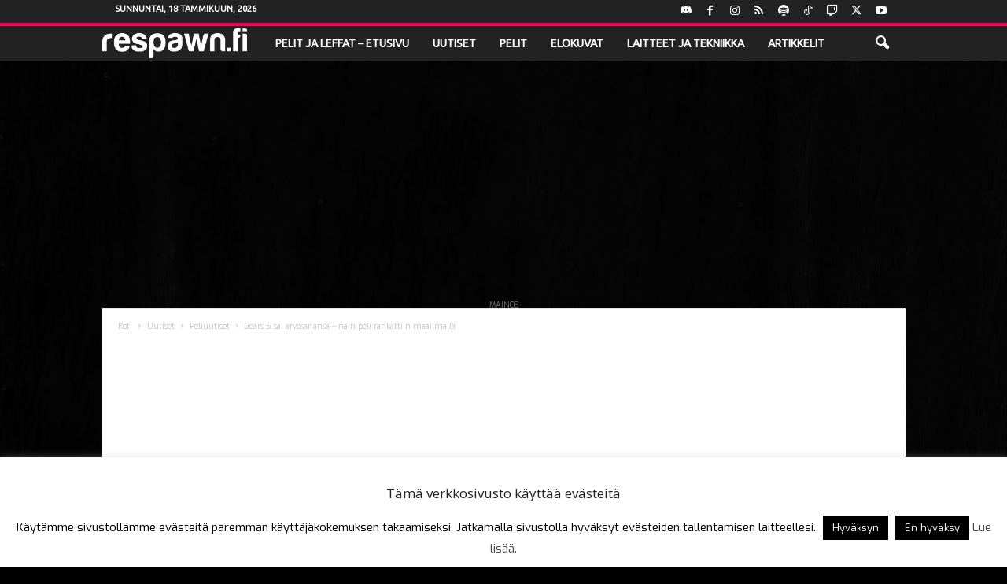

--- FILE ---
content_type: text/html; charset=UTF-8
request_url: https://respawn.fi/wp-admin/admin-ajax.php?td_theme_name=Newsmag&v=5.4.3.4
body_size: -107
content:
{"26839":334}

--- FILE ---
content_type: text/html; charset=utf-8
request_url: https://www.google.com/recaptcha/api2/aframe
body_size: 266
content:
<!DOCTYPE HTML><html><head><meta http-equiv="content-type" content="text/html; charset=UTF-8"></head><body><script nonce="Mc5ZG5UFxburlVSBa_72vw">/** Anti-fraud and anti-abuse applications only. See google.com/recaptcha */ try{var clients={'sodar':'https://pagead2.googlesyndication.com/pagead/sodar?'};window.addEventListener("message",function(a){try{if(a.source===window.parent){var b=JSON.parse(a.data);var c=clients[b['id']];if(c){var d=document.createElement('img');d.src=c+b['params']+'&rc='+(localStorage.getItem("rc::a")?sessionStorage.getItem("rc::b"):"");window.document.body.appendChild(d);sessionStorage.setItem("rc::e",parseInt(sessionStorage.getItem("rc::e")||0)+1);localStorage.setItem("rc::h",'1768768934241');}}}catch(b){}});window.parent.postMessage("_grecaptcha_ready", "*");}catch(b){}</script></body></html>